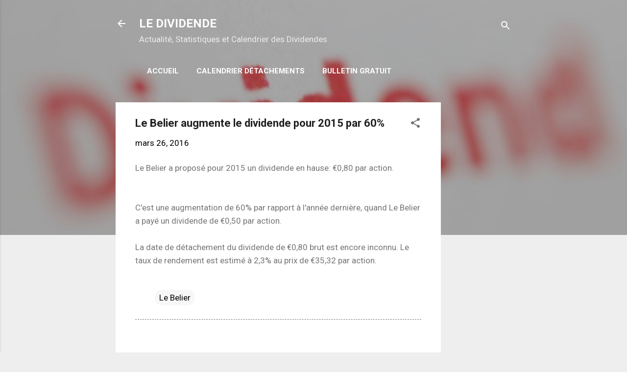

--- FILE ---
content_type: text/html; charset=utf-8
request_url: https://www.google.com/recaptcha/api2/aframe
body_size: 268
content:
<!DOCTYPE HTML><html><head><meta http-equiv="content-type" content="text/html; charset=UTF-8"></head><body><script nonce="fxigQYbsXXjXWQfCcpxqCQ">/** Anti-fraud and anti-abuse applications only. See google.com/recaptcha */ try{var clients={'sodar':'https://pagead2.googlesyndication.com/pagead/sodar?'};window.addEventListener("message",function(a){try{if(a.source===window.parent){var b=JSON.parse(a.data);var c=clients[b['id']];if(c){var d=document.createElement('img');d.src=c+b['params']+'&rc='+(localStorage.getItem("rc::a")?sessionStorage.getItem("rc::b"):"");window.document.body.appendChild(d);sessionStorage.setItem("rc::e",parseInt(sessionStorage.getItem("rc::e")||0)+1);localStorage.setItem("rc::h",'1769014960180');}}}catch(b){}});window.parent.postMessage("_grecaptcha_ready", "*");}catch(b){}</script></body></html>